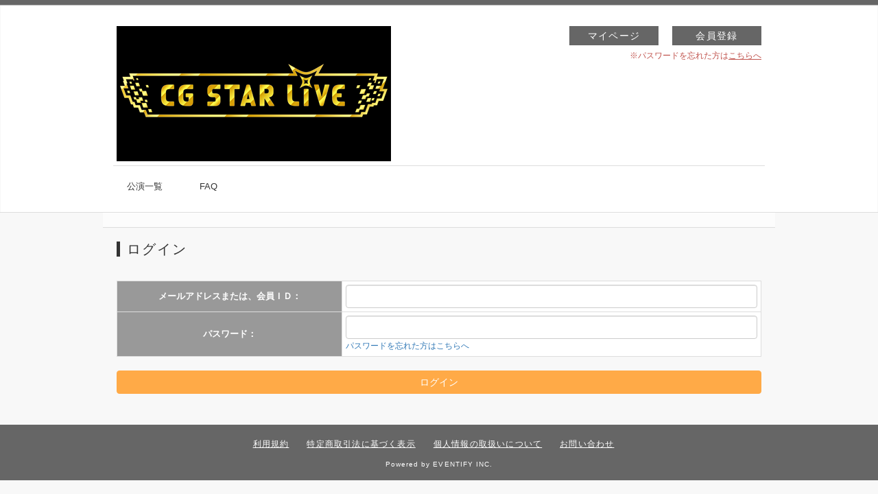

--- FILE ---
content_type: text/html;charset=UTF-8
request_url: https://www.funity.jp/tickets/bnecg/login
body_size: 8751
content:
<!DOCTYPE html PUBLIC "-//W3C//DTD XHTML 1.0 Strict//EN" "http://www.w3.org/TR/xhtml1/DTD/xhtml1-strict.dtd">
















<html>
<head>
<title>ログイン</title>
<meta http-equiv=Pragma content="no-cache">
<meta http-equiv=Cache-Control content="no-store, no-cache">
<meta http-equiv="content-type" content="text/html; charset=utf-8">
<meta http-equiv=Expires content="Thu, 01 Dec 1994 16:00:00 GMT">
<meta name="viewport" content="width=device-width,initial-scale=1.0,minimum-scale=1.0,maximum-scale=1.0,user-scalable=0" />
<meta name="format-detection" content="telephone=no">







<!-- Google Tag Manager -->
<script>(function(w,d,s,l,i){w[l]=w[l]||[];w[l].push({'gtm.start':
new Date().getTime(),event:'gtm.js'});var f=d.getElementsByTagName(s)[0],
j=d.createElement(s),dl=l!='dataLayer'?'&l='+l:'';j.async=true;j.src=
'https://www.googletagmanager.com/gtm.js?id='+i+dl;f.parentNode.insertBefore(j,f);
})(window,document,'script','dataLayer','GTM-T8B9857');</script>
<!-- End Google Tag Manager -->


<!-- Google Tag Manager -->
<script>(function(w,d,s,l,i){w[l]=w[l]||[];w[l].push({'gtm.start':
new Date().getTime(),event:'gtm.js'});var f=d.getElementsByTagName(s)[0],
j=d.createElement(s),dl=l!='dataLayer'?'&l='+l:'';j.async=true;j.src=
'https://www.googletagmanager.com/gtm.js?id='+i+dl;f.parentNode.insertBefore(j,f);
})(window,document,'script','dataLayer','GTM-MGJT5BS');</script>
<!-- End Google Tag Manager -->










<!-- Bootstrap -->
<link href="https://www.funity.jp/ticketcontents/css/common/bootstrap.css" rel="stylesheet" type="text/css">

<!--[if lt IE 9]>
<script src="https://www.funity.jp/ticketcontents/js/common/html5.js" type="text/javascript" charset="utf-8"></script>
<script src="https://www.funity.jp/ticketcontents/js/common/css3-mediaqueries.js" type="text/javascript" charset="utf-8"></script>
<![endif]-->



<link href="https://www.funity.jp/ticketcontents/css/funity-funity2-pc.css" rel="stylesheet" type="text/css">





<!-- jQuery and Bootstrap -->
<script src="https://www.funity.jp/ticketcontents/js/jquery/jquery-1.10.2.min.js" type="text/javascript" charset="utf-8"></script>
<script src="https://www.funity.jp/ticketcontents/js/common/bootstrap.js"></script>

<script src="https://www.funity.jp/ticketcontents/js/common/mouseover.js" type="text/javascript" charset="utf-8"></script>
<script src="https://www.funity.jp/ticketcontents/js/common/accordion.js" type="text/javascript" charset="utf-8"></script>
<script src="https://www.funity.jp/ticketcontents/js/common/Common.js?ver=2026120231427" type="text/javascript" charset="utf-8"></script>












<script type="text/javascript">
<!--
(function(i,s,o,g,r,a,m){i['GoogleAnalyticsObject']=r;i[r]=i[r]||function(){
		(i[r].q=i[r].q||[]).push(arguments)},i[r].l=1*new Date();a=s.createElement(o),
		m=s.getElementsByTagName(o)[0];a.async=1;a.src=g;m.parentNode.insertBefore(a,m)
	})(window,document,'script','//www.google-analytics.com/analytics.js','ga');
    ga('create', 'UA-43605528-1', 'tickets.jp');
    ga('send', 'pageview');
// -->
</script>




</head>
<body>







<!-- Google Tag Manager (noscript) -->
<noscript><iframe src="https://www.googletagmanager.com/ns.html?id=GTM-T8B9857" 
height="0" width="0" style="display:none;visibility:hidden"></iframe></noscript>
<!-- End Google Tag Manager (noscript) -->


<!-- Google Tag Manager (noscript) -->
<noscript><iframe src="https://www.googletagmanager.com/ns.html?id=GTM-MGJT5BS"
height="0" width="0" style="display:none;visibility:hidden"></iframe></noscript>
<!-- End Google Tag Manager (noscript) -->











<!-- TEST -->
















<div id="no_script" style="width:100%">
<center><p>JavaScriptを有効にして下さい。</p></center>
</div><!-- /no_script -->
<script language="JavaScript" type="text/javascript">
<!--
	$("#no_script").hide();
//-->
</script>
<div id="en_script" style="width:100%;display:none">








<header id="header" class="basic-style">
	<div id="headerInnerTop" class="clearfix">
		<div class="common_logo">
			<a href="#"></a>
		</div><!-- /common_logo -->
	</div><!-- /headerInnerTop -->

	<div id="headerInner" class="clearfix">

		
		
		<div id="headTop" class="clearfix">
			<h1 class="logo">
				
				<img src="https://img.funity.jp/c/ticketcontents/images/01/bnecg" alt="ロゴ" />
			</h1>

			<div class="membersLinks">

				<ul class="membersLinks_nav">
					
						<li><a href="https://www.funity.jp/tickets/bnecg/login"><span>マイページ</span></a></li>
						
							
								<li><a href="https://www.funity.jp/tickets/bnecg/sellogin_mp"><span>会員登録</span></a></li>
							
						
					
				</ul>
				
					
						
							<p>※パスワードを忘れた方は<a href="https://www.funity.jp/tickets/bnecg/remind">こちらへ</a></p>
						
					
				
			</div><!-- /memberLinks-->

		</div><!-- headTop -->
		

		
		

		
		
		<div id="headBottom" class="clearfix">
			<div id="nav">
				<ul>
					
						
							<li><a href="https://www.funity.jp/tickets/bnecg/showlist">公演一覧</a></li>
						
					
					
		        	<li><a href="https://faq.funity.jp/bnecg/" target="_blank">FAQ</a></li>
				</ul>
				<span></span>
			</div>
		</div>
		

			
		
	</div><!-- /headerInner -->
</header>

	





<div id="breadcrumb">


</div>







<style type="text/css">
	/*#breadcrumb { display:none; };*/
    /* カラム設定 */
    #listTable-1 .col1      { width: 35%; }
    #listTable-1 .col3      { width: 35%; }
    #listTable-2 .col1      { width: 35%; }
</style>
<div id="contents" class="contents">

	<form id="login_login" name="login_login" action="/tickets/bnecg/login_login;jsessionid=29820C532D0B584E95F3CEC039C3BE65" method="post" role="form">
	   <input type="hidden" name="fromPage" value="" id="fromPage"/>
	   <input type="hidden" name="menuid" value="" id="menuid"/>

  	<h2>ログイン</h2>

	

	<div class="messages ev_tit2">
		
		
		
	</div>

	<div class="single-column">

		<!-- 左ボックス -->
		<div class="leftbox">
			
			
			
			<div id="listTable-1" class="listTable">
				<table class="table-funity">
					<colgroup>
                        <col class="col1">
                        <col class="col2">
                        <col class="col3">
                    </colgroup>
					
						
						
						
							
						
						
					
				</table>
			</div><!--/listTable-1 -->
			

			
			
			
			
			<div id="listTable-2" class="listTable">
	   
			<div>
			
			
			</div>

	         <table class="table-funity">
			 		<colgroup>
                        <col class="col1">
                        <col class="col2">
                    </colgroup>
	             
	             
					
	             	<tr>
	             		<th>メールアドレスまたは、会員ＩＤ：</th>
	             		<td><input type="text" name="loginId" maxlength="200" value="" id="LoginAction_loginId" class="form-control" style="ime-mode: disabled;"/></td>
	             	</tr>
	             	<tr>
	             		<th>パスワード：</th>
	               		<td>
	               			<input type="password" name="loginPw" maxlength="64" id="LoginAction_loginPw" class="form-control"/>
	               			<a href="https://www.funity.jp/tickets/bnecg/remind">パスワードを忘れた方はこちらへ</a>
	               		</td>
	             	</tr>
					
	             
	         </table>
			</div><!--/listTable-2-->
			

			
			

				
			<nav class="progressNav">
               		<div class="navbtn single">
                   		<input type="submit" id="LoginAction_0" value="ログイン" class="btn btn-funity btn-block"/>

               		</div>
           	</nav>
			
      	
			

		</div><!-- /leftbox -->

	</div><!-- /single-column -->
		
	</form>




</div><!-- contents -->





<footer id="footer" class="basic-style">
	<div id="footerInner">
		
			<ul class="footerLinks">
				<li><a href= "javascript:popWindowsOpen('https://www.funity.jp/tickets/bnecg/rule');">利用規約</a></li>
				<li><a href= "javascript:popWindowsOpen('https://www.funity.jp/ticketcontents/page/law/bnecg/pc/commercial.html');">特定商取引法に基づく表示</a></li>
				<li><a href= "javascript:popWindowsOpen('https://www.funity.jp/tickets/bnecg/privacypolicy');">個人情報の取扱いについて</a></li>
				<li><a href= "javascript:popWindowsOpen('https://www.funity.jp/tickets/bnecg/inquery');">お問い合わせ</a></li>
	    	</ul>
		
		
		<small class="copyright"> Powered by EVENTIFY INC.</small>
	</div><!-- /footerInner -->
</footer>

</div><!-- /en_script-->
<script language="JavaScript" type="text/javascript">
<!--
	$("#en_script").show();
//-->
</script>

</body>
</html>


--- FILE ---
content_type: text/css
request_url: https://www.funity.jp/ticketcontents/css/funity-funity2-pc.css
body_size: 54459
content:
@charset "UTF-8";
/* Root Styles */
body {
  color: #333333;
  margin: 0;
  padding: 0;
  line-height: 160%;
  font-size: 13px;
  font-family: "Hiragino Kaku Gothic Pro", "メイリオ", Meiryo, Osaka, "ＭＳ Ｐゴシック", "MS PGothic", sans-serif, "ヒラギノ角ゴ Pro W6";
  background: none center;
  background-color: #F8F8F8;
}
header,
nav,
section,
article,
hgroup,
footer,
figure,
figcaption,
menu {
  display: block;
  clear: both;
  margin: 0;
  padding: 0;
}
h1,
h2,
h3,
h4,
h5,
h6,
p,
ul,
ol,
li,
dl,
dt,
dd,
form,
input,
textarea {
  margin: 0;
  padding: 0;
  font-size: 100%;
}
li {
  list-style: none;
}
img {
  display: inline-block;
  border: 0;
  margin: 0;
  padding: 0;
}
form {
  margin: 0;
  padding: 0;
}
label {
  margin: 0;
}
a:link {
  text-decoration: none;
  outline: none;
}
a:visited {
  text-decoration: none;
  outline: none;
}
a:hover,
a:active {
  text-decoration: none;
  outline: none;
}
.table > thead > tr > th,
.table > tbody > tr > th,
.table > tfoot > tr > th,
.table > thead > tr > td,
.table > tbody > tr > td,
.table > tfoot > tr > td {
  border-top: 1px solid #DDDDDD;
  color: #333333;
  background: #FFFFFF;
  vertical-align: middle;
  padding: 5px;
}
.table > thead > tr > th,
.table > tbody > tr > th,
.table > tfoot > tr > th {
  color: #FFFFFF;
  background-color: #999999;
  text-align: center;
}
.table > thead > tr > td.top-align,
.table > tbody > tr > td.top-align,
.table > tfoot > tr > td.top-align {
  vertical-align: top;
}
.table > thead > tr > td.bottom-align,
.table > tbody > tr > td.bottom-align,
.table > tfoot > tr > td.bottom-align {
  vertical-align: bottom;
}
.table > thead > tr > th {
  border-bottom: 2px solid #DDDDDD;
  background-color: #999999;
}
.table > tbody + tbody {
  border-top: 2px solid #DDDDDD;
}
.table-bordered {
  border: 1px solid #DDDDDD;
}
.table-bordered > thead > tr > th,
.table-bordered > tbody > tr > th,
.table-bordered > tfoot > tr > th,
.table-bordered > thead > tr > td,
.table-bordered > tbody > tr > td,
.table-bordered > tfoot > tr > td {
  border: 1px solid #DDDDDD;
}
.jumbotron {
  color: inherit;
  background-color: #fffafa;
}
.jumbotron p {
  text-align: center;
  margin: 0;
  padding: 0;
  font-size: 16px;
  line-height: 16px;
}
.container {
  padding-left: 5px;
  padding-right: 5px;
  overflow: hidden;
}
.panel-funity {
  border-color: #DDDDDD;
}
.panel-funity > .panel-heading {
  color: #333333;
  background-color: #666666;
  border-color: #DDDDDD;
}
.panel-funity > .panel-heading + .panel-collapse > .panel-body {
  border-top-color: #DDDDDD;
}
.panel-funity > .panel-heading .badge {
  color: #666666;
  background-color: #333333;
}
.panel-funity > .panel-footer + .panel-collapse > .panel-body {
  border-bottom-color: #DDDDDD;
}
.panel > .list-group,
.panel > .panel-collapse > .list-group {
  margin-bottom: 0;
}
.panel > .list-group .list-group-item,
.panel > .panel-collapse > .list-group .list-group-item {
  border-width: 1px 0;
  border-radius: 0;
  border-color: #DDDDDD;
  padding: 5px 12px;
}
.panel > .list-group .list-group-head,
.panel > .panel-collapse > .list-group .list-group-head {
  border-width: 1px 0;
  border-radius: 0;
  border-color: #DDDDDD;
  padding: 5px 12px;
  background: #CCCCCC;
  font-size: 13px;
  font-weight: bold;
  text-align: center;
  color: #333333;
}
.panel > .list-group:first-child .list-group-item:first-child,
.panel > .panel-collapse > .list-group:first-child .list-group-item:first-child {
  border-top: 0;
  border-top-right-radius: 3px;
  border-top-left-radius: 3px;
}
.panel > .list-group:last-child .list-group-item:last-child,
.panel > .panel-collapse > .list-group:last-child .list-group-item:last-child {
  border-bottom: 0;
  border-bottom-right-radius: 3px;
  border-bottom-left-radius: 3px;
}
.panel-group .panel {
  margin-bottom: 5px;
}
.panel-title {
  font-size: 13px;
  font-weight: bold;
  text-align: center;
}
.btn-funity {
  color: #FFFFFF;
  background-color: #FFAA47;
  border-color: #FFAA47;
}
.btn-funity:hover,
.btn-funity:focus,
.btn-funity:active,
.btn-funity.active,
.open > .dropdown-toggle.btn-funity {
  color: #FFFFFF;
  background-color: #CC8739;
  border-color: #FFAA47;
}
.btn-funity:active,
.btn-funity.active,
.open > .dropdown-toggle.btn-funity {
  background-image: none;
}
.btn-funity.disabled,
.btn-funity[disabled],
fieldset[disabled] .btn-funity,
.btn-funity.disabled:hover,
.btn-funity[disabled]:hover,
fieldset[disabled] .btn-funity:hover,
.btn-funity.disabled:focus,
.btn-funity[disabled]:focus,
fieldset[disabled] .btn-funity:focus,
.btn-funity.disabled:active,
.btn-funity[disabled]:active,
fieldset[disabled] .btn-funity:active,
.btn-funity.disabled.active,
.btn-funity[disabled].active,
fieldset[disabled] .btn-funity.active {
  background-color: #fff;
  border-color: #ccc;
}
.btn-funity-forced {
  color: #FFFFFF !important;
  background-color: #FFAA47 !important;
  border-color: #FFAA47 !important;
}
.btn-funity-forced:hover,
.btn-funity-forced:focus,
.btn-funity-forced:active,
.btn-funity-forced.active,
.open > .dropdown-toggle.btn-funity-forced {
  color: #FFFFFF;
  background-color: #CC8739;
  border-color: #FFAA47;
}
.btn-funity-forced:active,
.btn-funity-forced.active,
.open > .dropdown-toggle.btn-funity-forced {
  background-image: none;
}
.btn-funity-forced.disabled,
.btn-funity-forced[disabled],
fieldset[disabled] .btn-funity-forced,
.btn-funity-forced.disabled:hover,
.btn-funity-forced[disabled]:hover,
fieldset[disabled] .btn-funity-forced:hover,
.btn-funity-forced.disabled:focus,
.btn-funity-forced[disabled]:focus,
fieldset[disabled] .btn-funity-forced:focus,
.btn-funity-forced.disabled:active,
.btn-funity-forced[disabled]:active,
fieldset[disabled] .btn-funity-forced:active,
.btn-funity-forced.disabled.active,
.btn-funity-forced[disabled].active,
fieldset[disabled] .btn-funity-forced.active {
  background-color: #fff;
  border-color: #ccc;
}
.btn-funity .badge {
  color: #fff;
  background-color: #333;
}

/*↓↓↓2017/11/28 加藤 QuickTikcet(Phase2)対応*/
.btnline-funity {
  color: #FFFFFF;
  /*border-color: #00C300;*/
  background-color: #00C300;
  background-image: url('../img/line/btn_line_base.png');
  background-repeat: no-repeat;
  background-size: auto 35px;
  border:none;
  height:34px; /* 2018/02/22 修正 */
}

.btnline-funity:hover
/*.btnline-funity:focus,
.btnline-funity:active,
.btnline-funity.active,
.open > .dropdown-toggle.btnline-funity*/ {
  /*border-color: #13bf00;*/
  color: #FFFFFF;
  background-color: #00E000;
  background-image: url('../img/line/btn_line_hover.png');
}
.btnline-funity:focus
{
  color: #FFFFFF;
}
.btnline-funity:active,
.btnline-funity.active,
.open > .dropdown-toggle.btnline-funity {
  /*background-image: none;*/
  color: #FFFFFF;
  background-color: #00B300;
  background-image: url('../img/line/btn_line_press.png');
}
.btnline-funity.disabled,
.btnline-funity[disabled],
fieldset[disabled] .btnline-funity,
.btnline-funity.disabled:hover,
.btnline-funity[disabled]:hover,
fieldset[disabled] .btnline-funity:hover,
.btnline-funity.disabled:focus,
.btnline-funity[disabled]:focus,
fieldset[disabled] .btnline-funity:focus,
.btnline-funity.disabled:active,
.btnline-funity[disabled]:active,
fieldset[disabled] .btnline-funity:active,
.btnline-funity.disabled.active,
.btnline-funity[disabled].active,
fieldset[disabled] .btnline-funity.active {
  /*border-color: #ccc;*/
  background-color: #C6C6C6;
  background-image: url('../img/line/btn_line_disable.png');
}
.btnline-funity-forced {
  color: #FFFFFF !important;
  background-color: #00C300 !important;
  /*border-color: #13bf00 !important;*/
}
.btnline-funity-forced:hover,
.btnline-funity-forced:focus,
.btnline-funity-forced:active,
.btnline-funity-forced.active,
.open > .dropdown-toggle.btnline-funity-forced {
  color: #FFFFFF;
  background-color: #00E000;
  /*border-color: #FFAA47;*/
}
.btnline-funity-forced:active,
.btnline-funity-forced.active,
.open > .dropdown-toggle.btnline-funity-forced {
  background-image: none;
}
.btnline-funity-forced.disabled,
.btnline-funity-forced[disabled],
fieldset[disabled] .btnline-funity-forced,
.btnline-funity-forced.disabled:hover,
.btnline-funity-forced[disabled]:hover,
fieldset[disabled] .btnline-funity-forced:hover,
.btnline-funity-forced.disabled:focus,
.btnline-funity-forced[disabled]:focus,
fieldset[disabled] .btnline-funity-forced:focus,
.btnline-funity-forced.disabled:active,
.btnline-funity-forced[disabled]:active,
fieldset[disabled] .btnline-funity-forced:active,
.btnline-funity-forced.disabled.active,
.btnline-funity-forced[disabled].active,
fieldset[disabled] .btnline-funity-forced.active {
  background-color: #C6C6C6;
  /*border-color: #ccc;*/
}
.btnline-funity .badge {
  color: #fff;
  background-color: #333;
}
/*↑↑↑2017/11/28 加藤 QuickTikcet(Phase2)対応*/

/*↓↓↓2019.07.16 チケット不正転売禁止法対応　Step1　Eventifyシステムグループ*/
.btn-funity2 {
  color: #FFFFFF;
  background-color: #FFAA47;
  border-color: #FFAA47;
}
.btn-funity2:hover {
  color: #FFFFFF;
  background-color: #CC8739;
  border-color: #FFAA47;
}
.btn-funity2:focus
{
  color: #FFFFFF;
}
.btn-funity2:active,
.btn-funity2.active,
.open > .dropdown-toggle.btn-funity2 {
  color: #FFFFFF;
  background-color: #FFAA47;
}
.btn-funity2.disabled,
.btn-funity2[disabled],
fieldset[disabled] .btn-funity2,
.btn-funity2.disabled:hover,
.btn-funity2[disabled]:hover,
fieldset[disabled] .btn-funity2:hover,
.btn-funity2.disabled:focus,
.btn-funity2[disabled]:focus,
fieldset[disabled] .btn-funity2:focus,
.btn-funity2.disabled:active,
.btn-funity2[disabled]:active,
fieldset[disabled] .btn-funity2:active,
.btn-funity2.disabled.active,
.btn-funity2[disabled].active,
fieldset[disabled] .btn-funity2.active {
  background-color: #a8a7a7;
  border-color: #ccc;
}
.btn-funity2-forced {
  color: #FFFFFF !important;
  background-color: #FFAA47 !important;
  border-color: #FFAA47 !important;
}
.btn-funity2-forced:hover,
.btn-funity2-forced:focus,
.btn-funity2-forced:active,
.btn-funity2-forced.active,
.open > .dropdown-toggle.btn-funity2-forced {
  color: #FFFFFF;
  background-color: #CC8739;
  border-color: #FFAA47;
}
.btn-funity2-forced:active,
.btn-funity2-forced.active,
.open > .dropdown-toggle.btn-funity2-forced {
  background-image: none;
}
.btn-funity2-forced.disabled,
.btn-funity2-forced[disabled],
fieldset[disabled] .btn-funity2-forced,
.btn-funity2-forced.disabled:hover,
.btn-funity2-forced[disabled]:hover,
fieldset[disabled] .btn-funity2-forced:hover,
.btn-funity2-forced.disabled:focus,
.btn-funity2-forced[disabled]:focus,
fieldset[disabled] .btn-funity2-forced:focus,
.btn-funity2-forced.disabled:active,
.btn-funity2-forced[disabled]:active,
fieldset[disabled] .btn-funity2-forced:active,
.btn-funity2-forced.disabled.active,
.btn-funity2-forced[disabled].active,
fieldset[disabled] .btn-funity2-forced.active {
  background-color: #a8a7a7;
  border-color: #ccc;
}
.btn-funity2 .badge {
  color: #fff;
  background-color: #333;
}
/*↑↑↑2019.07.16 チケット不正転売禁止法対応　Step1　Eventifyシステムグループ*/

/*↓↓↓20180320 加藤 LINE注意文言変更対応 */
.linemsg {
  text-align: left;
}
.lineCaution {
  text-align: left;
  color: #ff0000;
}
/*↑↑↑20180320 加藤 LINE注意文言変更対応 */

.help-block {
  font-size: 11px;
  color: #0000ff;
}
.nav-tabs {
  border-bottom: 1px solid #DDDDDD;
}
.nav-tabs > li > a:hover {
  border-color: #666666 #666666 #DDDDDD;
}
.nav-tabs > li.active > a,
.nav-tabs > li.active > a:hover,
.nav-tabs > li.active > a:focus {
  color: #666666;
  background-color: #fff;
  border: 1px solid #DDDDDD;
  border-bottom-color: transparent;
}
.nav-tabs-justified > .active > a,
.nav-tabs-justified > .active > a:hover,
.nav-tabs-justified > .active > a:focus {
  border: 1px solid #DDDDDD;
}
@media (min-width: 768px) {
  .nav-tabs-justified > li > a {
    border-bottom: 1px solid #DDDDDD;
  }
  .nav-tabs-justified > .active > a,
  .nav-tabs-justified > .active > a:hover,
  .nav-tabs-justified > .active > a:focus {
    border-bottom-color: #fff;
  }
}
/* Funity Core Styles */
#en_script,
#no_script {
  width: 100%;
}
#no_script p {
  text-align: center;
}
.clear {
  clear: both;
}
.clearfix,
.multi-column,
.progressNav {
  zoom: 1;
  display: inline-table;
}
.clearfix:after,
.multi-column:after,
.progressNav:after {
  content: "";
  display: block;
  height: 0;
  clear: both;
  visibility: hidden;
}
.disp {
  display: inline-block;
  overflow: hidden;
  height: 0;
}
.ev_tit2,
.messages {
  display: block;
  color: #c0524c;
  font-size: 11px;
  text-align: left;
  margin-bottom: 5px;
}
.infoHanareMsg {
  display: block;
  color: #c0524c;
  font-size: 10px;
  line-height: 12px;
  font-weight: bold;
  margin-bottom: 10px;
}
.table-funity {
  border: 1px solid #DDDDDD;
  margin-bottom: 20px;
}
.table-funity > thead > tr > th,
.table-funity > tbody > tr > th,
.table-funity > tfoot > tr > th,
.table-funity > thead > tr > td,
.table-funity > tbody > tr > td,
.table-funity > tfoot > tr > td {
  border-top: 1px solid #DDDDDD;
  color: #333333;
  background: #FFFFFF;
  vertical-align: middle;
  padding: 5px;
}
.table-funity > thead > tr > th,
.table-funity > tbody > tr > th,
.table-funity > tfoot > tr > th {
  color: #FFFFFF;
  background-color: #999999;
  text-align: center;
}
.table-funity > thead > tr > td.top-align,
.table-funity > tbody > tr > td.top-align,
.table-funity > tfoot > tr > td.top-align {
  vertical-align: top;
}
.table-funity > thead > tr > td.bottom-align,
.table-funity > tbody > tr > td.bottom-align,
.table-funity > tfoot > tr > td.bottom-align {
  vertical-align: bottom;
}
.table-funity > thead > tr > th {
  border-bottom: 2px solid #DDDDDD;
  background-color: #999999;
}
.table-funity > tbody + tbody {
  border-top: 2px solid #DDDDDD;
}
.table-funity > thead > tr > th,
.table-funity > tbody > tr > th,
.table-funity > tfoot > tr > th,
.table-funity > thead > tr > td,
.table-funity > tbody > tr > td,
.table-funity > tfoot > tr > td {
  border: 1px solid #DDDDDD;
}
.table-funity.innersection {
  margin-bottom: 5px;
}
.table-funity.stick-to-next {
  margin-bottom: 0;
}
.width-fill {
  width: 100%;
}
.multi-column {
  min-width: 103%;
  margin-left: -15px;
  margin-right: -15px;
}
.multi-column .leftbox {
  float: left;
  width: 100%;
  position: relative;
  min-height: 1px;
  padding-left: 15px;
  padding-right: 15px;
}
@media (min-width: 768px) {
  .multi-column .leftbox {
    float: left;
    width: 66.66666667%;
  }
}
.multi-column .rightbox {
  float: left;
  width: 100%;
  position: relative;
  min-height: 1px;
  padding-left: 15px;
  padding-right: 15px;
}
@media (min-width: 768px) {
  .multi-column .rightbox {
    float: left;
    width: 33.33333333%;
  }
}
.multi-column .rightbox .box-module {
  width: 100%;
}
.multi-column .rightbox .box-module td,
.multi-column .rightbox .box-module th {
  padding: 5px;
}
.single-column .leftbox,
.single-column .rightbox,
.single-column .centerbox {
  width: 100%;
}
.single-column .table-funity {
  width: 100%;
}
header {
  display: block;
  margin: 0 auto;
  padding: 0;
}
header #headerInnerTop {
  display: block;
  margin: 0 auto;
  padding: 0;
  background: #666666;
}
header #headerInnerTop .common_logo {
  display: inline-block;
  float: left;
  padding: 4px 0 0 7px;
}
header #headerInnerTop .common_logo img {
  width: 100%;
}
header #headerInnerTop .siteinfo {
  display: inline-block;
  float: right;
  font-size: 11px;
  line-height: 18px;
  padding-right: 5px;
  text-align: right;
  color: #FFFFFF;
  padding: 3px 7px 0 0;
}
header #headerInnerTop .siteinfo a {
  text-decoration: underline;
}
header #headerInner {
  display: block;
  margin: 0 auto;
  overflow: hidden;
}
header #headerInner #headTop {
  display: block;
  margin: 0;
  border-left: 1px solid #DDDDDD;
  border-right: 1px solid #DDDDDD;
  border-bottom: 1px solid #DDDDDD;
}
header #headerInner #headTop h1.logo {
  margin: 0;
  padding: 0;
  background-position: 10px;
  display: inline-block;
  float: left;
  text-indent: 100%;
  white-space: nowrap;
  overflow: hidden;
  background: none no-repeat;
}
header #headerInner #headTop h1.logo a {
  display: block;
  height: 100%;
}
header #headerInner #headTop .membersLinks {
  display: inline-block;
}
header #headerInner #headTop .membersLinks ul:after {
  content: ".";
  height: 0;
  display: block;
  visibility: hidden;
}
header #headerInner #headTop .membersLinks ul.membersLinks_nav li {
  display: inline-block;
  float: left;
  margin: 0 20px 0 0;
  padding: 0;
}
header #headerInner #headTop .membersLinks ul.membersLinks_nav li a {
  color: #666666;
  font-weight: bold;
  font-size: 16px;
  position: relative;
  display: block;
  background-color: #FFFFFF;
  letter-spacing: 0.1em;
  border: 1px solid #666666;
  padding: 10px 10px 10px 15px;
}
header #headerInner #headTop .membersLinks ul.membersLinks_nav li a span {
  display: block;
  margin: 0 ;
  padding: 0  0 0 10px ;
}
header #headerInner #headTop .membersLinks ul.membersLinks_nav li a span:before {
  position: absolute;
  top: 10px;
  left: 5px;
  font-size: 12px;
  content: '▶';
}
header #headerInner #headTop .membersLinks ul.membersLinks_nav li a:hover {
  background-color: #fff9b4;
  color: #e5a502;
}
header #headerInner #headTop .membersLinks ul.membersLinks_nav li:last-child {
  padding: 0;
}
header #headerInner #headTop:after {
  clear: both;
  content: ".";
  display: block;
  height: 0;
  line-height: 0;
  visibility: hidden;
}
header:after {
  content: ".";
  height: 0;
  display: block;
  visibility: hidden;
}
.contents {
  display: block;
  background: #FFFFFF;
  overflow: hidden;
}
.contents h2 {
  border-left: 5px solid #333333;
  color: #333333;
  letter-spacing: 0.1em;
}
.contents h3 {
  color: #333333;
  padding: 0 0 0 10px;
  margin: 0 20px 20px;
}
.contents p.comment {
  padding: 0;
  margin: 15px  0;
  letter-spacing: 0.1em;
  line-height: 1.5;
  font-size: 11px;
  color: #333333;
}
.contents.allow-overflow {
  overflow-x: auto;
}
.contents:after {
  content: ".";
  height: 0;
  display: block;
  visibility: hidden;
}
.listTable {
  display: block;
  padding: 0;
  margin: 0;
}
.listTable .table > thead > tr > th,
.listTable .table-funity > thead > tr > th,
.listTable .table > tbody > tr > th,
.listTable .table-funity > tbody > tr > th,
.listTable .table > tfoot > tr > th,
.listTable .table-funity > tfoot > tr > th {
  white-space: nowrap;
}
.listTable .table > thead > tr > th.wrappable,
.listTable .table-funity > thead > tr > th.wrappable,
.listTable .table > tbody > tr > th.wrappable,
.listTable .table-funity > tbody > tr > th.wrappable,
.listTable .table > tfoot > tr > th.wrappable,
.listTable .table-funity > tfoot > tr > th.wrappable {
  white-space: normal;
}
.listTable .table > thead > tr > th img.samimg,
.listTable .table-funity > thead > tr > th img.samimg,
.listTable .table > tbody > tr > th img.samimg,
.listTable .table-funity > tbody > tr > th img.samimg,
.listTable .table > tfoot > tr > th img.samimg,
.listTable .table-funity > tfoot > tr > th img.samimg,
.listTable .table > thead > tr > td img.samimg,
.listTable .table-funity > thead > tr > td img.samimg,
.listTable .table > tbody > tr > td img.samimg,
.listTable .table-funity > tbody > tr > td img.samimg,
.listTable .table > tfoot > tr > td img.samimg,
.listTable .table-funity > tfoot > tr > td img.samimg {
  width: 100px;
  margin: 0 6px 0 0;
  float: left;
  vertical-align: middle;
}
.listTable .table > thead > tr > th img.showimg,
.listTable .table-funity > thead > tr > th img.showimg,
.listTable .table > tbody > tr > th img.showimg,
.listTable .table-funity > tbody > tr > th img.showimg,
.listTable .table > tfoot > tr > th img.showimg,
.listTable .table-funity > tfoot > tr > th img.showimg,
.listTable .table > thead > tr > td img.showimg,
.listTable .table-funity > thead > tr > td img.showimg,
.listTable .table > tbody > tr > td img.showimg,
.listTable .table-funity > tbody > tr > td img.showimg,
.listTable .table > tfoot > tr > td img.showimg,
.listTable .table-funity > tfoot > tr > td img.showimg {
  max-width: 280px;
  max-height: 200px;
  margin: 6px;
}
.listTable .table > thead > tr > th img,
.listTable .table-funity > thead > tr > th img,
.listTable .table > tbody > tr > th img,
.listTable .table-funity > tbody > tr > th img,
.listTable .table > tfoot > tr > th img,
.listTable .table-funity > tfoot > tr > th img,
.listTable .table > thead > tr > td img,
.listTable .table-funity > thead > tr > td img,
.listTable .table > tbody > tr > td img,
.listTable .table-funity > tbody > tr > td img,
.listTable .table > tfoot > tr > td img,
.listTable .table-funity > tfoot > tr > td img {
  width: auto;
  max-width: 100%;
}
.listTable .table > thead > tr .inflate,
.listTable .table-funity > thead > tr .inflate,
.listTable .table > tbody > tr .inflate,
.listTable .table-funity > tbody > tr .inflate,
.listTable .table > tfoot > tr .inflate,
.listTable .table-funity > tfoot > tr .inflate {
  padding: 0;
}
.listTable .table > thead > tr .borderless,
.listTable .table-funity > thead > tr .borderless,
.listTable .table > tbody > tr .borderless,
.listTable .table-funity > tbody > tr .borderless,
.listTable .table > tfoot > tr .borderless,
.listTable .table-funity > tfoot > tr .borderless {
  border-style: none;
}
.listTable .table > thead > tr .hide-left-border,
.listTable .table-funity > thead > tr .hide-left-border,
.listTable .table > tbody > tr .hide-left-border,
.listTable .table-funity > tbody > tr .hide-left-border,
.listTable .table > tfoot > tr .hide-left-border,
.listTable .table-funity > tfoot > tr .hide-left-border {
  border-left-style: hidden;
}
.listTable .table > thead > tr .hide-right-border,
.listTable .table-funity > thead > tr .hide-right-border,
.listTable .table > tbody > tr .hide-right-border,
.listTable .table-funity > tbody > tr .hide-right-border,
.listTable .table > tfoot > tr .hide-right-border,
.listTable .table-funity > tfoot > tr .hide-right-border {
  border-right-style: hidden;
}
.listTable .table > thead > tr .hide-top-border,
.listTable .table-funity > thead > tr .hide-top-border,
.listTable .table > tbody > tr .hide-top-border,
.listTable .table-funity > tbody > tr .hide-top-border,
.listTable .table > tfoot > tr .hide-top-border,
.listTable .table-funity > tfoot > tr .hide-top-border {
  border-top-style: hidden;
}
.listTable .table > thead > tr .hide-bottom-border,
.listTable .table-funity > thead > tr .hide-bottom-border,
.listTable .table > tbody > tr .hide-bottom-border,
.listTable .table-funity > tbody > tr .hide-bottom-border,
.listTable .table > tfoot > tr .hide-bottom-border,
.listTable .table-funity > tfoot > tr .hide-bottom-border {
  border-bottom-style: hidden;
}
.listTable .table > thead > tr .align-to-top,
.listTable .table-funity > thead > tr .align-to-top,
.listTable .table > tbody > tr .align-to-top,
.listTable .table-funity > tbody > tr .align-to-top,
.listTable .table > tfoot > tr .align-to-top,
.listTable .table-funity > tfoot > tr .align-to-top {
  vertical-align: top;
}
.listTable .table-funity.borderless > thead > tr > th,
.listTable .table-funity.borderless > tbody > tr > th,
.listTable .table-funity.borderless > tfoot > tr > th,
.listTable .table-funity.borderless > thead > tr > td,
.listTable .table-funity.borderless > tbody > tr > td,
.listTable .table-funity.borderless > tfoot > tr > td {
  border-style: none;
}
.listTable .statusBox {
  background-color: #999999;
}
.listTable .statusBox h3 {
  display: block;
  font-size: 17px;
  color: #FFFFFF;
  letter-spacing: 0.2em;
  font-weight: bold;
  padding: 2px 20px 2px;
  margin: 0 10px 15px;
}
.listTable .visualsBox {
  display: block;
  margin-bottom: 15px;
  text-align: center;
}
.listTable .finishBox {
  display: block;
  text-align: center;
  background-color: #fffafa;
}
.listTable .creditCardThumb {
  display: inline-block;
  height: 35px;
  width: auto;
  margin-right: 15px;
  margin-bottom: 15px;
}
.listTable th.statusBox {
  background-color: #999999;
  font-size: 17px;
  line-height: 20px;
  font-weight: bold;
}
.listTable td {
  color: #333333;
  font-size: 12px;
}
.listTable td.nowrap {
  white-space: nowrap;
}
.listTable .th2 {
  background: #CCCCCC;
  font-size: 13px;
  font-weight: bold;
  text-align: center;
  color: #333333;
}
.listTable th.left,
.listTable .th2.left {
  text-align: left;
}
.listTable th.right .th2.right {
  text-align: right;
}
.listTable .th2.nowrap {
  white-space: nowrap;
}
.listTable table.show_detail {
  font-size: 12px;
  border-top: 0px;
  border-right: 0px;
  border-bottom: 0px;
  border-left: 0px;
}
.listTable table.show_detail td {
  border-style: none;
  padding: 10px;
  text-align: left;
}
.listTable table.show_detail td.ticket {
  border-style: none;
  padding: 2px;
}
.listTable table.show_detail td.spacer {
  border-style: none;
  padding: 0px;
  height: 5px;
}
.listTable table.resign-finished > thead > tr > th,
.listTable table.resign-finished > tbody > tr > th,
.listTable table.resign-finished > tfoot > tr > th,
.listTable table.resign-finished > thead > tr > td,
.listTable table.resign-finished > tbody > tr > td,
.listTable table.resign-finished > tfoot > tr > td {
  text-align: center;
  width: 100%;
  background-color: #fffafa;
}
.listTable td.seatinfo span.type:after {
  content: "×　";
}
.listTable td.seatinfo span.count:after {
  content: "枚";
}
.listTable .floor-tab {
  padding: 8px;
  border-bottom: 1px solid #DDDDDD;
  border-left: 1px solid #DDDDDD;
  border-right: 1px solid #DDDDDD;
}
.listTable .floor-tab table {
  margin: 0;
}
.listTable .marker {
  text-align: center;
}
.listTable .state {
  text-align: center;
  white-space: nowrap;
}
.listTable .lineup {
  text-align: center;
}
.listTable .particular {
  text-align: right;
  white-space: nowrap;
}
.listTable .detail-name {
  overflow: hidden;
}
.listTable .detail-place {
  white-space: nowrap;
}
.listTable .large-style {
  width: 65%;
  font-size: 16px;
  font-weight: bold;
  margin-left: auto;
  margin-right: auto;
}
.listTable .eventimg p {
  text-align: left;
}
.listTable .gap-vertical {
  visibility: hidden;
  padding: 0;
  padding-bottom: 3px;
}
ul.pagenation {
  display: block;
  margin: 0;
  width: 100%;
}
ul.pagenation li {
  margin: 0;
}
ul.pagenation li.page {
  display: inline-block;
  text-align: left;
}
ul.pagenation li.items {
  display: inline-block;
  float: right;
  text-align: right;
}
.scrollable-x {
  width: 100%;
  overflow-x: auto;
}
.creditcardform .form-control {
  width: auto;
}
.creditcardform .cardnumber-width {
  width: 210px;
}
.creditcardform .securecd-width {
  width: 80px;
}
.creditcardform .cardholder-width {
  width: 500px;
}
.creditcardform ul li {
  display: inline-block;
}
span.require,
span.require-mark,
td.require {
  color: #c0524c;
}
span.require-mark:before {
  content: "* ";
}
.legends {
  display: block;
  width: 100%;
}
.legends p {
  text-align: left;
}
ul.seat-legends {
  display: inline-block;
  list-style-type: none;
  margin-top: 40px;
}
ul.seat-legends li {
  display: block;
  text-align: left;
  vertical-align: middle;
  margin-bottom: 3px;
}
span.show-open-time,
span.show-start-time,
span.show-end-time {
  white-space: nowrap;
}
span.show-open-time:before {
  content: "開場 ";
}
span.show-start-time:before {
  content: "開演 ";
}
span.show-end-time:before {
  content: "終演 ";
}
span.show-open-time:after {
  content: "  ";
}
span.show-start-time:after {
  content: "  ";
}
span.show-end-time:after {
  content: "  ";
}
.groupMainTitle {
  overflow: auto;
  line-height: 140%;
}
.groupMainTitle p {
  font-size: 13px;
  font-weight: bold;
  line-height: 180%;
}
.salesName span {
  white-space: nowrap;
}
.genderSelect span.male:after {
  content: "男";
}
.genderSelect span.female:after {
  content: "女";
}
.genderSelect span.undeclared:after {
  content: "その他";
}
.progressNav {
  display: block;
  margin-left: -15px;
  margin-right: -15px;
}
.progressNav .navbtn.single {
  position: relative;
  float: left;
  width: 100%;
  min-height: 1px;
  padding-left: 15px;
  padding-right: 15px;
}
.progressNav .navbtn.double {
  position: relative;
  float: left;
  width: 50%;
  min-height: 1px;
  padding-left: 15px;
  padding-right: 15px;
}
.progressNav .navbtn.triple {
  position: relative;
  float: left;
  width: 33.33333333%;
  min-height: 1px;
  padding-left: 15px;
  padding-right: 15px;
}
.progressNav.stick-to-next {
  margin-bottom: 0;
}
.withdraw-confirm {
  display: block;
  text-align: center;
  text-decoration: underline;
  margin-bottom: 20px;
}
div.postal-unit {
  display: table;
  width: 100%;
}
div.postal-unit div {
  display: table-cell;
  float: left;
  padding: 5px;
  line-height: 30px;
}
div.postal-unit div.input {
  width: auto;
}
div.postal-unit div.assistance {
  margin-left: 15px;
}
div.specification,
p.specification {
  display: block;
  width: 100%;
  margin-bottom: 7px;
}
div.specification.last,
p.specification.last {
  margin-bottom: 0;
}
div.prompt {
  display: block;
  margin-bottom: 20px;
}
div.prompt div.prompt-heading {
  font-size: 16px;
  line-height: 24px;
  font-weight: bold;
}
div.ruletext {
  display: block;
  OVERFLOW-Y: auto;
  word-wrap: break-word;
  height: 300px;
  border: 1px #DDDDDD solid;
  text-align: left;
  background-color: #fffafa;
  margin-bottom: 10px;
}
div.ruletext.small {
  height: 200px;
}
div.agreement-box {
  display: block;
  padding: 10px;
  text-align: center;
}
.keyword-box .keyword {
  height: 40px;
  float: left;
}
.keyword-box .actionbutton {
  width: auto;
  height: 40px;
  float: left;
  margin-left: 5px;
}
.searchbox-by-area .search-control {
  border: none;
  text-align: center;
}
.searchbox-by-area .search-control.scale {
  height: 50px;
}
/**frameBox**/
.frameBox {
  display: block;
  width: 100%;
  margin: 10px 0;
}
.frameBox ul {
  display: block;
  border: #dddddd solid 1px;
}
.frameBox ul li {
  padding: 10px;
  font-size: 14px;
}
.frameBox ul li.title {
  background: #999;
  color: #eeeeee;
}
.frameBox ul li.title h4 {
  letter-spacing: 0.2em;
  border-left: 3px solid #eeeeee;
  font-weight: bold;
  padding: 0 10px;
  line-height: 1;
  display: inline-block;
}
.frameBox ul li.item {
  background: #fff;
  color: #444;
}
.frameBox2 {
  display: block;
  width: 270px;
  margin: 0px 0;
}
.frameBox2 table {
  display: block;
  border: #dddddd solid 1px;
}
.frameBox2 table th,
.frameBox2 table tr,
.frameBox2 table td {
  padding: 10px;
  font-size: 14px;
}
.frameBox2 table th.title {
  background: #999;
  color: #eeeeee;
}
.frameBox2 table th.title h4 {
  letter-spacing: 0.2em;
  border-left: 3px solid #eeeeee;
  font-weight: bold;
  padding: 0 10px;
  line-height: 1;
  display: inline-block;
}
.frameBox2 table td.item {
  background: #fff;
  color: #444;
}
footer {
  display: block;
  margin: 0 auto;
  padding: 0;
  background: #666666;
}
footer #footerInner {
  display: block;
  margin: 0 auto;
  overflow: hidden;
  zoom: 1;
}
footer #footerInner .footerLinks {
  display: block;
  margin: 0;
  overflow: hidden;
}
footer #footerInner .footerLinks li {
  float: left;
  margin: 0 10px 6px 0;
  padding: 0 10px 0 0;
  border-right: 0px solid #FFFFFF;
  height: 15px;
  line-height: 12px;
}
footer #footerInner .footerLinks li:last-child {
  margin: 0;
  padding: 0;
  border-right: none;
}
footer #footerInner .footerLinks a {
  color: #FFFFFF;
  font-size: 12px;
  line-height: 1px;
}
footer #footerInner .footerLinks a:hover {
  border-bottom: solid 1px #FFFFFF;
  padding-bottom: 2px;
}
footer .copyright {
  display: block;
  letter-spacing: 0.1em;
  margin: 0;
  padding: 0 20px 0;
  font-size: 80%;
  color: #FFFFFF;
}
.menuA,
menuA * {
  margin: 0;
  padding: 0;
}
.menuA {
  margin: 10px;
}
.menuA dl {
  list-style: none;
  border-top: 1px solid silver;
  width: 100%;
  margin: 0;
  padding: 0;
}
.menuA dt {
  border-width: 1px;
  border-style: none solid solid solid;
  border-color: silver;
}
.menuA dt a {
  padding: 5px 0;
  display: block;
  color: black;
  text-decoration: none;
  background: #eee no-repeat left center;
  width: 100%;
  text-align: left;
}
.menuA dd {
  border-width: 1px;
  border-style: none solid solid solid;
  border-color: silver;
}
.menuA dd a {
  text-decoration: none;
  display: block;
  background: no-repeat left center;
  padding: 2px 0 2px 10px;
  color: black;
  text-align: left;
}
.menuA dd a:hover {
  color: #fff;
  background: orange no-repeat left center;
}
.menuA dd a.line,
.menuA dd a.line:hover {
  border-bottom: 1px solid silver;
}
.menuA dt.direct a {
  display: block;
  color: #000;
  background: #fff no-repeat left center;
}
.menuA dt.direct a:hover {
  color: #fff;
  background: orange no-repeat left center;
}
/**extBox**/
.extBoxTable {
  display: block;
  width: 100%;
  padding: 0;
  text-align: left;
}
.extBoxTable ul {
  display: block;
  border: #dddddd solid 1px;
}
.extBoxTable ul li {
  margin: 0 30px;
  padding: 20px 0 0;
  font-size: 14px;
  border-bottom: #ccc dotted 1px;
}
.extBoxTable ul li p {
  padding: 20px 0;
  color: #666;
  letter-spacing: 0.1em;
}
.extBoxTable ul li:last-child {
  border-bottom: none;
}
.extBoxTable ol {
  padding: 20px 0;
}
.extBoxTable ol li {
  list-style: decimal;
  margin: 0 0 0 23px;
  padding: 0 0 10px 0;
  color: #666;
  letter-spacing: 0.1em;
  font-size: 14px;
  border: none;
}
.extBoxTable ol li p {
  padding: 3px 0 0;
  color: #666;
  letter-spacing: 0.1em;
  font-size: 13px;
}
.extBoxTable ol li ol {
  padding: 10px 0 0;
}
.extBoxTable ol li ol li {
  list-style: decimal;
  margin: 0 0 0 23px;
  padding: 5px 0 0 0;
  color: #666;
  letter-spacing: 0.1em;
  font-size: 13px;
  border: none;
}
.extBoxTable ol li:last-child {
  padding: 0;
}
.extBoxTable .side {
  display: block;
  width: 100%;
  margin: 20px 0;
}
.extBoxTable .side dl {
  display: block;
  overflow: hidden;
  text-overflow: ellipsis;
  color: #666;
  letter-spacing: 0.1em;
  padding: 0 0 5px;
}
.extBoxTable .side dl dt {
  display: inline-block;
  *display: inline;
  *zoom: 1;
  width: 18%;
  vertical-align: top;
}
.extBoxTable .side dl dd {
  display: inline-block;
  *display: inline;
  *zoom: 1;
  padding: 0 0 0 25px;
}
.extBoxTable .side dl dd p {
  padding: 0;
}
.extBoxTable h3 {
  padding: 0;
  letter-spacing: 0.2em;
  font-weight: bold;
  color: #444;
  font-size: 16px;
}
.extBoxTable p {
  padding: 20px 0;
  color: #666;
  letter-spacing: 0.1em;
}
.extBoxTable .detail {
  display: block;
  width: 100%;
  margin: 0;
}
.extBoxTable .detail dl {
  display: block;
  overflow: hidden;
  text-overflow: ellipsis;
  color: #666;
  letter-spacing: 0.1em;
  margin: 10px 0;
}
.extBoxTable .detail dl dt {
  display: inline-block;
  *display: inline;
  *zoom: 1;
  width: 18%;
  vertical-align: top;
}
.extBoxTable .detail dl dd {
  display: inline-block;
  *display: inline;
  *zoom: 1;
  padding: 0 0 0 25px;
}
.extBoxTable .detail dl dd p {
  padding: 0;
}
/* PC-optimized Incrementals */
header #headerInnerTop {
  height: 42px;
}
header #headerInner #headTop {
  padding: 0;
}
header #headerInner #headTop .membersLinks {
  margin: 20px 0 0;
  padding: 10px 5px;
}
.contents {
  max-width: 960px;
  margin: 0 auto 25px;
  padding: 20px 10px 10px;
  overflow: hidden;
  border: 1px solid #DDDDDD;
  background: #FFFFFF;
}
.contents h2 {
  font-size: 20px;
  padding: 0 0 0 10px;
  margin: 0 0 15px;
}
.contents h3 {
  font-size: 20px;
}
.listTable .visualsBox img {
  width: 100%;
}
.legends {
  text-align: right;
  line-height: 35px;
}
.progressNav {
  margin-bottom: 10px;
}
footer {
  border-top: 0px solid #ccc;
}
footer #footerInner {
  padding: 0;
}
footer #footerInner .footerLinks {
  padding: 10px 20px 0;
}
footer #footerInner .footerLinks li {
  border-right: 0px solid #FFFFFF;
}
.keyword-box {
  width: 355px;
}
.keyword-box .keyword {
  width: 310px !important;
}
.keyword-box .actionbutton {
  height: 100%;
  max-height: 40px;
  float: left;
  margin: 0;
  margin-right: 5px;
}
.menuA {
  width: 210px;
}
/*
.detail-imgname{
position: absolute;
text-align:left;
}

.detail-name{
overflow: hidden;
text-align:left;
}
.detail-place{
text-align:center;
}
.detail-period{
text-align:center;
}
.detail-detailBt{
text-align:center;
}
.detail-detailBt a{
	display:block;
	padding:5px;
	background:#ffae2d;
	font-size:12px;
	letter-spacing:0.2em;
	color:#FFFFFF;
}

.detail-detailBt a:hover{
background:#ffc66b;
color:#eee;
}
*/
.statusBox2 {
  overflow-y: auto;
  word-wrap: break-word;
  height: 100px;
  _border: 1px #DDDDDD solid;
  text-align: left;
  background: #FFFFFF;
  color: #333333;
  letter-spacing: 0.2em;
}
.statusBox2 h3 {
  background: #999999;
  color: #fff;
  font-size: 17px;
  margin: 0;
  font-weight: bold;
  margin-bottom: 0;
}
/* Media Adaptive Incrementals (common elements) */
header #headerInnerTop {
  min-height: 42px;
}
header #headerInner {
  padding: 0;
}
header #headerInner #headTop {
  padding: 0;
  background-size: 100% 100%;
}
header #headerInner #headTop h1.logo {
  padding: 25px 0 0;
  width: 359px;
  height: 85px;
  background-size: 100% auto;
  background-position: center;
}
header #headerInner #headTop .membersLinks {
  margin: 10px;
  padding: 10px 5px;
  float: right;
}
header #headerInner #headTop .membersLinks ul.membersLinks_nav li {
  margin: 0 10px 0 0;
  text-align: center;
  min-width: 130px;
}
header #headerInner #headTop .membersLinks ul.membersLinks_nav li a {
  font-size: 15px;
  padding: 10px 10px  10px 20px;
  margin: 0 auto;
}
header #headerInner #headTop .membersLinks ul.membersLinks_nav li a.color {
  background: #ffcde6;
}
header #headerInner #headTop .membersLinks ul.membersLinks_nav li a.color:hover {
  background: #FFFFFF;
  filter: alpha(opacity=65);
  -moz-opacity: 0.65;
  -khtml-opacity: 0.65;
  opacity: 0.65;
}
header #headerInner #headTop .membersLinks ul.membersLinks_nav li:last-child {
  padding: 0;
  margin: 0;
}
header #headerInner #headTop .membersLinks ul.membersLinks_nav li:last-child a span:before {
  position: absolute;
  top: 10px;
  left: 20px;
}
header #headerInner #headBottom {
  display: block;
  margin: 0 auto;
  padding: 0;
  width: 100%;
}
header #headerInner #headBottom:after {
  clear: both;
  content: ".";
  display: block;
  height: 0;
  line-height: 0;
  visibility: hidden;
}
header #headerInner .contents {
  border: none;
  background: none;
}
header:after {
  content: ".";
  height: 0;
  display: block;
  visibility: hidden;
}
footer {
  margin: 20px auto 0;
  margin: 0 auto 0;
  padding: 10px;
  color: #FFFFFF;
}
footer #footerInner {
  max-width: 970px;
  text-align: center;
}
footer #footerInner .footerLinks {
  display: inline-block;
  margin: 0 auto;
  padding: 0;
}
footer #footerInner .footerLinks li {
  margin-top: 0;
  margin-left: 0;
  line-height: 20px;
}
footer #footerInner a {
  font-size: 11px;
  line-height: 1px;
  text-decoration: underline;
  letter-spacing: 0.1em;
}
footer #footerInner a:hover {
  text-decoration: none;
}
footer #footerInner ul li:last-child {
  margin: 0;
  padding: 0;
  border-right: none;
}
footer .copyright {
  margin: -5px 0 0;
  padding: 0;
  font-family: Arial, Helvetica, sans-serif;
  line-height: 1;
}
@media screen and (min-width: 380px) and (max-width: 767px) {
  header #headerInner {
    display: block;
    max-width: 980px;
    margin: 0 auto;
    padding: 0;
    overflow: hidden;
  }
  header #headerInner #headTop h1.logo {
    margin: 16px 0;
    padding: 0;
    height: 20px;
    width: 140px;
    background-size: 100% auto;
    background-position: 0;
  }
  header #headerInner #headTop .membersLinks {
    display: inline-block;
    margin: 0;
    padding: 10px 3px 0 5px;
    float: right;
  }
  header #headerInner #headTop .membersLinks ul.membersLinks_nav li {
    margin: 0 5px 0 0;
    min-width: 100px;
  }
  header #headerInner #headTop .membersLinks ul.membersLinks_nav li a {
    font-size: 12px;
    padding: 6px 5px 6px 15px;
    letter-spacing: 0;
  }
  header #headerInner #headTop .membersLinks ul.membersLinks_nav li a span:before {
    position: absolute;
    top: 6px;
    left: 5px;
    font-size: 8px;
  }
  header #headerInner #headTop .membersLinks ul.membersLinks_nav li:last-child a span:before {
    position: absolute;
    top: 6px;
    left: 10px;
  }
  header #headerInnerTop .siteinfo {
    display: block;
    float: right;
    font-size: 10px;
    line-height: 18px;
    text-align: right;
    color: #FFFFFF;
    padding: 3px 0 0 0;
    margin: -2px 0 0;
    border-top: 1px solid #FF89C5;
  }
  header .container {
    padding-left: 0;
    padding-right: 0;
  }
}
@media screen and (min-width: 320px) and (max-width: 379px) {
  header #headerInner {
    display: block;
    max-width: 910px;
    margin: 0 auto;
    padding: 0;
    overflow: hidden;
  }
  header #headerInner #headTop h1.logo {
    margin: 16px 0;
    padding: 0;
    height: 22px;
    width: 120px;
    background-size: 100% auto;
    background-position: 0;
  }
  header #headerInner #headTop .membersLinks {
    display: inline-block;
    margin: 0;
    padding: 13px 2px 0 2px;
    float: right;
  }
  header #headerInner #headTop .membersLinks ul.membersLinks_nav li {
    margin: 0 5px 0 0;
    min-width: 80px;
  }
  header #headerInner #headTop .membersLinks ul.membersLinks_nav li a {
    font-size: 10px;
    padding: 2px;
    letter-spacing: 0;
  }
  header #headerInnerTop .siteinfo {
    display: block;
    float: right;
    font-size: 10px;
    line-height: 18px;
    text-align: right;
    color: #FFFFFF;
    padding: 3px 0 0 0;
    margin: -2px 0 0;
    border-top: 1px solid #FF89C5;
  }
  header .container {
    padding-left: 0;
    padding-right: 0;
  }
}
@media screen and (min-width: 320px) and (max-width: 530px) {
  footer #footerInner .footerLinks li {
    float: none;
    padding: 0 2px 0 0;
    display: inline-block;
    line-height: 1.2;
  }
  footer #footerInner a {
    font-size: 10px;
    line-height: 1px;
    text-decoration: underline;
    color: #FFFFFF;
    text-align: center;
    letter-spacing: 0.1em;
  }
  footer .copyright {
    display: block;
    margin: 2px auto 0;
    padding: 0;
    font-family: Arial, Helvetica, sans-serif;
    font-size: 10px;
  }
}
/* Media Adaptive Incrementals */
header.basic-style {
  display: block;
  margin: 0;
  padding: 0;
  background-color: #FFFFFF;
  background-size: 100% 100%;
  border: none;
  border-top: 7px solid #666666;
  border-bottom: 1px solid #DDDDDD;
  box-shadow: inset 0 1px 1px rgba(0, 0, 0, 0.3);
}
header.basic-style #headerInnerTop {
  display: none;
  background: none;
}
header.basic-style #headerInnerTop .common_logo {
  padding: 0;
}
header.basic-style #headerInnerTop .common_logo img {
  height: 40px;
  width: auto;
}
header.basic-style #headerInner {
  width: 100%;
  max-width: 950px;
}
header.basic-style #headerInner #headTop {
  border: none;
  border-bottom: 1px solid #DDDDDD;
  padding: 31px 5px 6px;
}
header.basic-style #headerInner #headTop h1.logo {
  display: inline-block;
  width: auto;
  height: auto;
  text-indent: inherit;
  margin: 0;
  padding: 0;
  float: left;
}
header.basic-style #headerInner #headTop h1.logo.sp-alignment {
  width: 100%;
  margin-bottom: 10px;
}
header.basic-style #headerInner #headTop .membersLinks {
  margin: 0;
  padding: 0;
}
header.basic-style #headerInner #headTop .membersLinks p {
  display: block;
  clear: both;
  text-align: right;
  font-size: 12px;
  color: #c0524c;
}
header.basic-style #headerInner #headTop .membersLinks p a {
  text-decoration: underline;
  color: #c0524c;
}
header.basic-style #headerInner #headTop .membersLinks ul.membersLinks_nav li {
  margin: 0 0 5px 20px;
}
header.basic-style #headerInner #headTop .membersLinks ul.membersLinks_nav li a {
  letter-spacing: 0.1em;
  color: #FFF;
  display: block;
  background: #666666;
  padding: 0;
  font-size: 14px;
  font-weight: normal;
  line-height: 28px;
  border: none;
}
header.basic-style #headerInner #headTop .membersLinks ul.membersLinks_nav li a span {
  display: inline;
  padding: 0;
}
header.basic-style #headerInner #headTop .membersLinks ul.membersLinks_nav li a span:before {
  display: none;
}
header.basic-style #headerInner #headTop .membersLinks ul.membersLinks_nav li a:hover {
  filter: alpha(opacity=65);
  -moz-opacity: 0.65;
  -khtml-opacity: 0.65;
  opacity: 0.65;
}
header.basic-style #headerInner #headBottom {
  display: block;
  margin: 0;
  padding: 0 20px 20px;
}
header.basic-style #headerInner #headBottom #nav {
  margin: 0;
  padding: 0;
  float: left;
}
header.basic-style #headerInner #headBottom #nav li {
  display: inline-block;
  *display: inline;
  *zoom: 1;
  margin: 0 40px 0 0;
  padding: 0;
}
header.basic-style #headerInner #headBottom #nav li a {
  color: #333;
  display: block;
  padding: 20px 10px 5px 0;
}
header.basic-style #headerInner #headBottom #nav span {
  background: #666;
  height: 2px;
  display: block;
  position: relative;
  width: 0;
  left: 0;
}
header.basic-style #headerInner #headBottom #searchformBox {
  display: inline-block;
  margin: 0;
  padding: 15px 0 0;
  float: right;
}
.contents {
  background: none;
  border: none;
}
.contents p.finishcontents {
  margin-left: 15px;
  margin-right: 15px;
  line-height: 24px;
  text-align: left;
}
.listTable .attention {
  display: block;
  margin-bottom: 5px;
  color: #c0524c;
  font-weight: bold;
}
footer.basic-style {
  display: block;
  margin: 20px auto 0;
  margin-top: 0;
  padding: 10px;
  color: #fff;
  height: auto;
}
footer.basic-style #footerInner {
  display: block;
  max-width: 970px;
  margin: 0 auto;
  padding: 0;
  overflow: hidden;
  text-align: center;
}
footer.basic-style #footerInner .footerLinks {
  display: inline-block;
  margin: 0 auto;
  padding: 0;
  height: auto;
  overflow: visible;
}
footer.basic-style #footerInner .footerLinks li {
  float: left;
  margin-top: 0;
  margin-left: 0;
  padding: 8px 16px 0 0;
}
footer.basic-style #footerInner a {
  color: #fff;
  font-size: 12px;
  text-decoration: underline;
  letter-spacing: 0.1em;
}
footer.basic-style #footerInner a:hover {
  text-decoration: none;
}
footer.basic-style #footerInner ul {
  height: auto;
}
footer.basic-style #footerInner ul li {
  border-right: none;
}
footer.basic-style .copyright {
  display: block;
  margin: 16px auto 8px;
  padding: 0;
  font-family: Arial, Helvetica, sans-serif;
  line-height: 1;
}
#breadcrumb {
  display: block;
  background: #FCFCFC;
  text-align: left;
  padding: 10px;
  margin: 0 0px 0 10px;
  max-width: 980px;
  margin: 0 auto;
  overflow: hidden;
  border-top: 1px solid #FFF;
  border-bottom: 1px solid #DDDDDD;
}
#renewalInfo {
  display: inline-block;
  display: block;
  margin: 0 auto;
  padding: 0;
  overflow: hidden;
  float: right;
}
#renewalInfo p {
  display: block;
  margin: 10px auto 0;
  padding: 0;
}
#renewalInfo p a {
  color: #666666;
  font-weight: bold;
  display: block;
  margin: 0 auto 0;
  padding: 10px 10px 8px 17px;
  font-size: 16px;
  border: 1px solid #DDDDDD;
  border-bottom: none;
  background: #fcfcfc;
  background: -moz-linear-gradient(top, #fcfcfc 5%, #ededed 18%, #FFFFFF 57%, #FFFFFF 89%, #fcfcfc 95%);
  background: -webkit-gradient(linear, left top, left bottom, color-stop(5%, #fcfcfc), color-stop(18%, #ededed), color-stop(57%, #FFFFFF), color-stop(89%, #FFFFFF), color-stop(95%, #fcfcfc));
  background: -webkit-linear-gradient(top, #fcfcfc 5%, #ededed 18%, #FFFFFF 57%, #FFFFFF 89%, #fcfcfc 95%);
  background: -o-linear-gradient(top, #fcfcfc 5%, #ededed 18%, #FFFFFF 57%, #FFFFFF 89%, #fcfcfc 95%);
  background: -ms-linear-gradient(top, #fcfcfc 5%, #ededed 18%, #FFFFFF 57%, #FFFFFF 89%, #fcfcfc 95%);
  background: linear-gradient(to bottom, #fcfcfc 5%, #ededed 18%, #FFFFFF 57%, #FFFFFF 89%, #fcfcfc 95%);
  filter: progid:DXImageTransform.Microsoft.gradient(startColorstr='#fcfcfc', endColorstr='#fcfcfc', GradientType=0);
}
#renewalInfo p a span {
  text-decoration: underline;
}
#renewalInfo p:after {
  clear: both;
  content: ".";
  display: block;
  height: 0;
  line-height: 0;
  visibility: hidden;
}
.multi-column .leftbox {
  position: relative;
  float: left;
  width: 66.66666667%;
  min-height: 1px;
  padding-left: 15px;
  padding-right: 15px;
}
.multi-column .rightbox {
  position: relative;
  float: left;
  width: 33.33333333%;
  min-height: 1px;
  padding-left: 15px;
  padding-right: 15px;
}
.single-column .leftbox,
.single-column .centerbox,
.single-column .rightbox {
  display: block;
}
.single-column .box-module {
  width: 380px;
  max-width: 100%;
  margin-left: auto;
  margin-right: 0;
  margin-top: -12px;
}
.single-column .keyword-alignment {
  float: right;
}
.single-column .messages.showlist-special {
  margin-top: 35px;
}
.mobile-menu-button {
  width: 30px;
  height: 30px;
  margin-top: 0;
  margin-left: 4px;
  margin-right: 10px;
}
.btn_menu_icon {
  height: 30px;
  width: 30px;
  background-image: url("../img/menu_icon.png");
  background-size: cover;
  border: 0;
  border-radius: 0;
}
.mobile-menu ul {
  margin: 5px;
}
.mobile-menu ul li {
  margin: 5px;
}
h2.on-narrow-showlist {
  display: none;
}
span.show-open-time:before {
  content: "オープン ";
}
span.show-start-time:before {
  content: "スタート ";
}
span.show-end-time:before {
  content: "終了 ";
}
span.show-open-time:after {
  content: "  ";
}
span.show-start-time:after {
  content: "  ";
}
span.show-end-time:after {
  content: "  ";
}
.genderSelect span.undeclared:after {
  content: "未設定";
}
table.seat {
  font-size: x-small;
  line-height: 10%;
  border-style: none;
  border: 0px none;
}
table.seat > thead > tr > td,
table.seat > tbody > tr > td,
table.seat > tfoot > tr > td {
  font-size: x-small;
  line-height: 0px;
  padding: 1px;
  border-style: none;
  border: 0 none;
}
table.seat > thead > tr > td.seat,
table.seat > tbody > tr > td.seat,
table.seat > tfoot > tr > td.seat {
  width: auto;
}
table.seat > thead > tr > td.seat img,
table.seat > tbody > tr > td.seat img,
table.seat > tfoot > tr > td.seat img {
  width: 100%;
}
table.seat > thead > tr > td.seat img.seat,
table.seat > tbody > tr > td.seat img.seat,
table.seat > tfoot > tr > td.seat img.seat {
  cursor: pointer;
  width: 100%;
}
select.seat {
  font-size: 14px;
  font-family: "Hiragino Kaku Gothic Pro", "メイリオ", Meiryo, Osaka, "ＭＳ Ｐゴシック", "MS PGothic", sans-serif, "ヒラギノ角ゴ Pro W6";
}
@media screen and (min-width: 380px) and (max-width: 767px) {
  header.basic-style #headerInner #headTop h1.logo {
    margin: 0 0 16px;
    margin: 0 0 0 5px;
  }
  header.basic-style #headerInner #headTop h1.logo img {
    width: auto;
    max-width: 100%;
  }
  header.basic-style #headerInner #headTop .membersLinks {
    margin: 3px;
  }
  header.basic-style #headerInner #headTop .membersLinks ul.membersLinks_nav li {
    padding: 0;
    min-width: 100px;
  }
  header.basic-style #headerInner #headTop .membersLinks ul.membersLinks_nav li a {
    font-size: 12px;
    padding: 0;
    letter-spacing: 0;
  }
  header.basic-style #headerInner #headTop .membersLinks ul.membersLinks_nav li a span:before {
    position: absolute;
    top: 6px;
    left: 5px;
    font-size: 8px;
  }
  header.basic-style #headerInner #headTop .membersLinks ul.membersLinks_nav li:last-child a span:before {
    position: absolute;
    top: 6px;
  }
}
@media screen and (min-width: 320px) and (max-width: 379px) {
  header.basic-style #headerInner {
    display: block;
    max-width: 910px;
    margin: 0 auto;
    padding: 0;
    overflow: hidden;
  }
  header.basic-style #headerInner #headTop h1.logo {
    display: inline-block;
    margin: 0;
    margin-left: 5px;
    padding: 0;
    float: left;
    width: 97%;
    white-space: nowrap;
    overflow: hidden;
    background-size: 100% auto;
    background-position: 0;
    text-align: center;
  }
  header.basic-style #headerInner #headTop h1.logo img {
    width: auto;
    max-width: 100%;
  }
  header.basic-style #headerInner #headTop .membersLinks {
    margin: 3px;
  }
  header.basic-style #headerInner #headTop .membersLinks ul.membersLinks_nav li {
    margin: 0 0 5px 10px;
    min-width: 100px;
  }
  header.basic-style #headerInner #headTop .membersLinks ul.membersLinks_nav li a {
    font-size: 12px;
    padding: 0;
    letter-spacing: 0;
  }
  header.basic-style #headerInner #headTop .membersLinks ul.membersLinks_nav li a span:before {
    position: absolute;
    top: 6px;
    left: 5px;
    font-size: 8px;
  }
  header.basic-style #headerInner #headTop .membersLinks ul.membersLinks_nav li:last-child a span:before {
    position: absolute;
    top: 6px;
  }
}
@media screen and (min-width: 320px) and (max-width: 530px) {
  footer.basic-style #footerInner {
    text-align: left;
  }
  footer.basic-style #footerInner .footerLinks {
    display: inline-block;
    margin: 0 auto;
    padding: 0;
  }
  footer.basic-style #footerInner .footerLinks ul.footerLinks {
    height: auto;
  }
  footer.basic-style #footerInner .footerLinks ul.footerLinks li {
    float: none;
    padding: 0 2px 0 0;
    padding: 8px 16px 0 0;
  }
  footer.basic-style #footerInner a {
    font-size: 12px;
    color: #fff;
    letter-spacing: 0.1em;
  }
  footer.basic-style .copyright {
    display: block;
    margin: 16px auto 8px;
    padding: 0;
    font-family: Arial, Helvetica, sans-serif;
    font-size: 10px;
  }
}
@media screen and (min-width: 430px) and (max-width: 560px) {
  #renewalInfo {
    display: block;
    margin: 0 auto;
    padding: 0;
    overflow: hidden;
  }
  #renewalInfo p {
    display: block;
    margin: 10px auto 0;
    padding: 0;
  }
  #renewalInfo p a {
    font-size: 11px;
    padding: 5px 5px 8px 5px;
  }
  #renewalInfo p a span {
    text-decoration: underline;
  }
}
@media screen and (min-width: 320px) and (max-width: 450px) {
  #renewalInfo {
    display: block;
    margin: -15px auto 0;
    padding: 0;
    overflow: hidden;
    width: 100%;
    text-align: center;
  }
  #renewalInfo p {
    display: block;
    background: #B03537;
  }
  #renewalInfo p a {
    font-size: 14px;
  }
  #renewalInfo p a:before {
    content: ">>︎︎ ";
  }
  #renewalInfo p a:after {
    content: "<<︎";
  }
}
@media screen and (max-width: 520px) {
  .single-column .box-module {
    width: 100%;
    max-width: auto;
    margin-left: auto;
    margin-right: auto;
    margin-top: 8px;
  }
  h2.on-narrow-showlist {
    display: inline;
  }
  h2.on-wide-showlist {
    display: none;
  }
}


--- FILE ---
content_type: application/javascript
request_url: https://www.funity.jp/ticketcontents/js/common/accordion.js
body_size: 323
content:
// JavaScript Document

$(function(){

	/* 開く・閉じる*/

	$("ul.menu").hide();
	$("ul.menu2").hide();
	$("div#title").click(function(){
		$("div#title").not(this).next().hide('fast');
		$(this).next().slideToggle('fast');
	});
	$("#menu2 #title2").click(function(){
		$(this).next().slideToggle('fast');
	});
});




--- FILE ---
content_type: application/javascript
request_url: https://www.funity.jp/ticketcontents/js/common/mouseover.js
body_size: 273
content:
// JavaScript Document
$(function() {
$('li', '#nav').mouseover(function(){
	//alert($(this).position().left);
    $('span','#nav').animate({
        'width': $(this).width() - 10,
         'left': $(this).position().left - $('#nav').position().left }
    ,'fast');
});
});